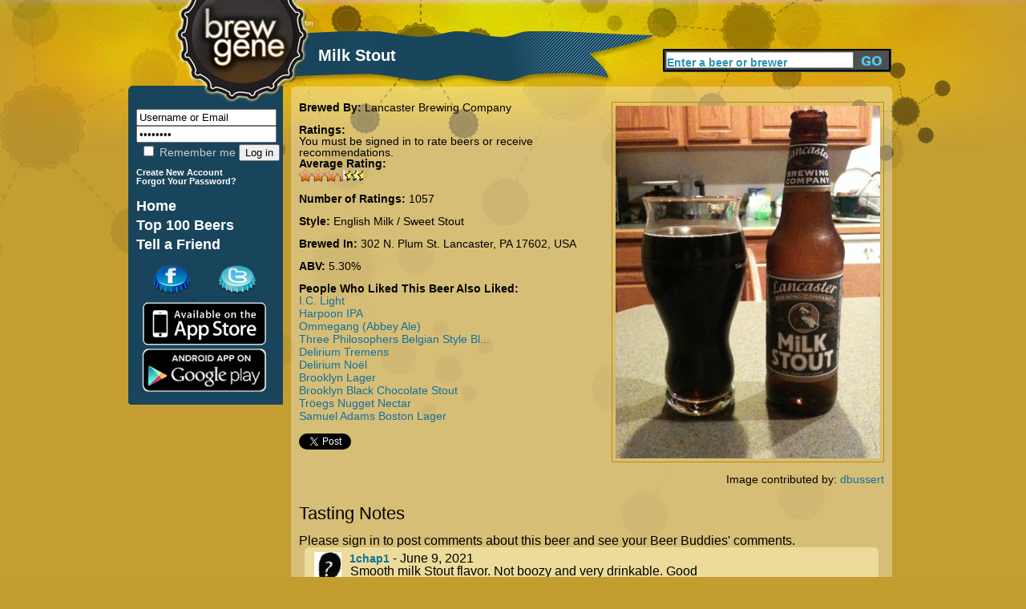

--- FILE ---
content_type: text/html; charset=utf-8
request_url: http://brewgene.com/beer/milk-stout-15
body_size: 5365
content:
<!DOCTYPE html PUBLIC "-//W3C//DTD XHTML 1.0 Transitional//EN" "http://www.w3.org/TR/xhtml1/DTD/xhtml1-transitional.dtd">
<html xmlns="http://www.w3.org/1999/xhtml"
xmlns:og="http://opengraphprotocol.org/schema/">
<head>
<meta http-equiv="Content-Type" content="text/html; charset=utf-8" />
<meta http-equiv="Content-Type" content="text/html; charset=iso-8859-1" />
    <title>Milk Stout | BrewGene</title>
    <meta http-equiv="Content-Type" content="text/html; charset=utf-8" />
<meta property="og:title" content="Milk Stout by Lancaster Brewing Company"/>
<meta property="og:type" content="drink"/>
<meta property="og:url" content="http://www.brewgene.com/beer/milk-stout-15"/>
<meta property="og:image" content="http://www.brewgene.com/sites/default/files/beer_images/user1205_69616.jpg"/>
<meta property="og:site_name" content="BrewGene"/>
<meta property="fb:app_id" content="170677876296960"/>
<meta property="og:description" content="Milk Stout brewed by Lancaster Brewing Company in 302 N. Plum St. Lancaster, PA 17602, USA"/>
    <link type="text/css" rel="stylesheet" media="all" href="/sites/default/files/css/css_4e84ee4db57f20bb02b7c2fe856f238f.css" />
    <script type="text/javascript" src="/sites/default/files/js/js_06dd357e31d046b4653a50f985bbdb2a.js"></script>
<script type="text/javascript">
<!--//--><![CDATA[//><!--
jQuery.extend(Drupal.settings, { "basePath": "/", "fivestar": { "titleUser": "Your rating: ", "titleAverage": "Average: ", "feedbackSavingVote": "Saving your vote...", "feedbackVoteSaved": "Your vote has been saved.", "feedbackDeletingVote": "Deleting your vote...", "feedbackVoteDeleted": "Your vote has been deleted." }, "googleanalytics": { "trackOutgoing": 1, "trackMailto": 1, "trackDownload": 1, "trackDownloadExtensions": "7z|aac|arc|arj|asf|asx|avi|bin|csv|doc|exe|flv|gif|gz|gzip|hqx|jar|jpe?g|js|mp(2|3|4|e?g)|mov(ie)?|msi|msp|pdf|phps|png|ppt|qtm?|ra(m|r)?|sea|sit|tar|tgz|torrent|txt|wav|wma|wmv|wpd|xls|xml|z|zip" }, "thickbox": { "close": "Close", "next": "Next \x3e", "prev": "\x3c Prev", "esc_key": "or Esc Key", "next_close": "Next / Close on last", "image_count": "Image !current of !total" }, "popups": { "originalPath": "node/69616", "defaultTargetSelector": "div.left-corner \x3e div.clear-block:last", "modulePath": "sites/all/modules/popups", "autoCloseFinalMessage": 1 } });
//--><!]]>
</script>
    <script type="text/javascript" src="http://platform.twitter.com/widgets.js"></script>
<!--     <script type="text/javascript" src="/sites/all/themes/brew_gene/jquery-1.7.1.min.js"></script>  -->
    <script type="text/javascript">

	function clearText(thefield){
	if (thefield.defaultValue==thefield.value)
	thefield.value = ""
	}

</script>
    
  </head>
<body onLoad="initialize()" onunload="GUnload()"  class="sidebar-left">
<div id="content">
<div id="header">
   	<img src="/sites/all/themes/brew_gene/images/pixel.gif" alt="Brewgene" width="237" height="107" border="0" />
		<div class='page_title'><div class='vertical_align_wrapper'><div class='inner_vertical_align'><h1 id='page_title'>Milk Stout</h1></div></div></div>    	<!--<h3><a href="#">Find Your Beer Twin</a> / <a href="#">Rate Some Beers</a></h3>//-->
    
     <div id="header_search">
          <form action="/content/beer-finder#firstbeer"  accept-charset="UTF-8" method="post" id="search-theme-form">
			<input type='hidden' name='_submit_check' value='1'/>
	<div><div id="search" class="container-inline">
  <div class="form-item" id="edit-search-theme-form-1-wrapper">
 <label for="edit-search-theme-form-1">Search this site: </label>
 <input type="text" maxlength="40" name="searchkeywords" id="edit-search-theme-form-1" size="15" value="Enter a beer or brewer" title="Enter the terms you wish to search for." class="form-text" onfocus="clearText(this);" />
</div>
<input type="submit" name="op" id="edit-submit-3" value="Search"  class="form-submit" />

</div>

</div></form>


</div><!-- end search form //-->


    </div>
   
<div id="page">
<div id="nav">
<div id="left">
<br/>
<div id="leftside">
<div id="block-block-7" class="clear-block block block-block">


 <div class="content"><h1>
<form action="/drupal/?q=user&amp;destination=node%2F69616" accept-charset="UTF-8" method="post" id="user-login-form">
	<input type="text" maxlength="60" name="name" id="edit-name" value="Username or Email" tabindex="1" class="form-text required login-form" onfocus="clearText(this);" />
	<input type="password" name="pass" id="edit-pass" value="Password" maxlength="128" tabindex="2" class="form-text required login-form" onfocus="clearText(this);" />
	<br/>
	<label class="option" for="edit-remember-me"><input type="checkbox" name="remember_me" id="edit-remember-me" value="1"   tabindex="3" class="form-checkbox" /> Remember me</label>
	<input type="hidden" name="form_id" id="edit-user-login" value="user_login"  />
	<input type="submit" name="op" id="edit-submit" value="Log in"  tabindex="4" class="form-submit" />
<br/>
</h1>
<h6>
<a href="/user/register" class="small">
	Create New Account
</a>
<br/>
<a href="/user/password" class="small">
	Forgot Your Password?
</a>
</form>
</h6></div></div>
<div id="block-block-9" class="clear-block block block-block">


 <div class="content"><h1>
<a href="/" class="nav">Home</a> <br />
<a href="/content/top-100-beers" class="nav">Top 100 Beers</a><br />
<a href="/invite" class="nav">Tell a Friend</a><br /></div></div>
<div id="block-block-11" class="clear-block block block-block">


 <div class="content"><a href='http://www.facebook.com/pages/BrewGene/168822863133250'>
	<img src='/sites/all/themes/brew_gene/images/facebook-cap.png' alt='Facebook' style='margin-left: 30px;' />
</a>
<a href='http://twitter.com/brewgene'>
	<img src='/sites/all/themes/brew_gene/images/twitter-cap.png' alt='Twitter' style='margin-left: 30px;' />
</a>
<br/>
<a href='http://itunes.apple.com/us/app/brewgene/id403047077?mt=8'>
	<img src='/sites/all/themes/brew_gene/images/App_Store_Badge.png' width='170px' alt='iPhone' style='margin-top: -5px; margin-bottom: -5px;' />
</a>
<br/>
<a href='https://market.android.com/details?id=com.brewgene'>
	<img src='/sites/all/themes/brew_gene/images/AndroidBadge.png' width='170px' alt='Android' style='margin-top: -5px; margin-bottom: -5px;' />
</a></div></div>

</div>
<!-- End of leftside-->
  

        </div>
<!-- End Left //-->
    <img src="/sites/all/themes/brew_gene/images/left-bottom-v2.png" alt="rounded bottom" width="193" height="14" align="left" />
    
    </div><!--end nav //-->
    
    <div id="center">
      <div class="words">
                  
		          
		<div id="h2title">
			<h1></h1>		</div>
		  <!-- End of h2title-->
				
						          

		
		      <img src="/sites/all/themes/brew_gene/images/content-top-v2.png" alt="content top" width="750" height="10" />
      <div class="listing">
      					  <div class="node">
          
 
	    <div class="content"><div id="beerpage_wrapper"><div id="beerpage_leftside"><input type="hidden" name="current_beer_name" id="current_beer_name" value="Milk Stout" /><input type="hidden" name="current_style_name" id="current_style_name" value="English Milk / Sweet Stout" /><input type="hidden" name="current_style_id" id="current_style_id" value="7858" /><input type="hidden" name="current_abv" id="current_abv" value="5.30" /><input type="hidden" name="current_ibu" id="current_ibu" value="" /><input type="hidden" name="current_description" id="current_description" value="" /><span class='beer_field_header'>Brewed By: </span><a href='/brewer/lancaster-brewing-company' class='beer_teaser_brewername'>Lancaster Brewing Company</a><br/><br/><div class='beer_field_header'>Ratings:</div> You must be signed in to rate beers or receive recommendations.<div class='beer_field_header'>Average Rating:</div> <div class="fivestar-widget-static fivestar-widget-static-vote fivestar-widget-static-10 clear-block"><div class="star star-1 star-odd star-first"><span class="on">6.9035</span></div><div class="star star-2 star-even"><span class="on"></span></div><div class="star star-3 star-odd"><span class="on"></span></div><div class="star star-4 star-even"><span class="on"></span></div><div class="star star-5 star-odd"><span class="on"></span></div><div class="star star-6 star-even"><span class="on"></span></div><div class="star star-7 star-odd"><span class="on" style="width: 90.35%"></span></div><div class="star star-8 star-even"><span class="off"></span></div><div class="star star-9 star-odd"><span class="off"></span></div><div class="star star-10 star-even star-last"><span class="off"></span></div></div><br/><span class="beer_field_header">Number of Ratings: </span> 1057<br/><br/><span class='beer_field_header'>Style: </span><span id='style_name'><a href='/content/beer-finder?mypage=1&keywords=&styles=7858&locations=&alcohols=#firstbeer' class='beer_teaser_stylename'>English Milk / Sweet Stout</a></span><br/><br/><span class='beer_field_header'>Brewed In: </span>302 N. Plum St. Lancaster, PA 17602, USA<br/><br/><span class='beer_field_header'>ABV: </span><span id='abv'>5.30%</span><span id='ibu'></span><br/><br/><span class='beer_field_header'>People Who Liked This Beer Also Liked:</span><p class='similar_beers_list'><a href='/beer/ic-light' class='similarbeerlistitem' title='I.C. Light'>I.C. Light</a><br/><a href='/beer/harpoon-ipa' class='similarbeerlistitem' title='Harpoon IPA'>Harpoon IPA</a><br/><a href='/beer/ommegang-abbey-ale' class='similarbeerlistitem' title='Ommegang (Abbey Ale)'>Ommegang (Abbey Ale)</a><br/><a href='/beer/three-philosophers-belgian-style-blend-quadrupel' class='similarbeerlistitem' title='Three Philosophers Belgian Style Blend (Quadrupel)'>Three Philosophers Belgian Style Bl...</a><br/><a href='/beer/delirium-tremens' class='similarbeerlistitem' title='Delirium Tremens'>Delirium Tremens</a><br/><a href='/beer/delirium-noël' class='similarbeerlistitem' title='Delirium Noël'>Delirium Noël</a><br/><a href='/beer/brooklyn-lager' class='similarbeerlistitem' title='Brooklyn Lager'>Brooklyn Lager</a><br/><a href='/beer/brooklyn-black-chocolate-stout' class='similarbeerlistitem' title='Brooklyn Black Chocolate Stout'>Brooklyn Black Chocolate Stout</a><br/><a href='/beer/tröegs-nugget-nectar' class='similarbeerlistitem' title='Tröegs Nugget Nectar'>Tröegs Nugget Nectar</a><br/><a href='/beer/samuel-adams-boston-lager' class='similarbeerlistitem' title='Samuel Adams Boston Lager'>Samuel Adams Boston Lager</a></p><br/><div id='socialarea'><div class='teaser_tweetbutton_wide'><a href='http://twitter.com/share' class='twitter-share-button' data-count='horizontal' data-via='BrewGene' data-text="Milk Stout by Lancaster Brewing Company #Beer" data-url='http://www.brewgene.com/beer/milk-stout-15' data-lang='en'>Tweet</a></div></div></div><div id="beerpage_rightside"><a href='/sites/default/files/beer_images/user1205_69616.jpg'><img class='borderme' src='/sites/default/files/beer_images/user1205_69616.jpg' alt='Milk Stout' width=330px /></a><br/><br/>Image contributed by: <a href='/users/dbussert'>dbussert</a></div></div><br style="clear:both;" /><br style="clear:both;" /><a name='bottomarea'></a><div><div class='profile_viewtype_left'>Tasting Notes</div></div><br style="clear:both;" />Please sign in to post comments about this beer and see your Beer Buddies' comments.<br/><img src='/sites/all/themes/brew_gene/images/capsule-beer-bg-image-top.png' class='open_teaser' /><div class="beer_comment_wrapper"<a href="/users/1chap1"><img src='/sites/default/files/userpictures/mystery-person.png' alt='1chap1 profile picture' height=45px style='float:left; padding-right:10px;' /></a><a class='beer_field_header' href='/users/1chap1'>1chap1</a> - June 9, 2021<div class='beer_comment'>Smooth milk Stout flavor. Not boozy and very drinkable. Good</div></div><img src='/sites/all/themes/brew_gene/images/capsule-beer-bg-image-bottom.png' class='close_teaser' /><img src='/sites/all/themes/brew_gene/images/capsule-beer-bg-image-top.png' class='open_teaser' /><div class="beer_comment_wrapper"<a href="/users/djmg1017"><img src='/sites/default/files/userpictures/mystery-person.png' alt='djmg1017 profile picture' height=45px style='float:left; padding-right:10px;' /></a><a class='beer_field_header' href='/users/djmg1017'>djmg1017</a> - February 23, 2019<div class='beer_comment'>Nice flavor for a stout .. fairly light .. nice finish</div></div><img src='/sites/all/themes/brew_gene/images/capsule-beer-bg-image-bottom.png' class='close_teaser' /><img src='/sites/all/themes/brew_gene/images/capsule-beer-bg-image-top.png' class='open_teaser' /><div class="beer_comment_wrapper"<a href="/users/bears1985"><img src='/sites/default/files/userpictures/picture-67288-1498676532.jpg' alt='bears1985 profile picture' height=45px style='float:left; padding-right:10px;' /></a><a class='beer_field_header' href='/users/bears1985'>bears1985</a> - June 13, 2017<div class='beer_comment'>Dark with tan head creamy chocolate coffee easy drinking best stout I&#039;ve had must be the milk</div></div><img src='/sites/all/themes/brew_gene/images/capsule-beer-bg-image-bottom.png' class='close_teaser' /><img src='/sites/all/themes/brew_gene/images/capsule-beer-bg-image-top.png' class='open_teaser' /><div class="beer_comment_wrapper"<a href="/users/ryanbojdayahoocom"><img src='/sites/default/files/userpictures/mystery-person.png' alt='ryanbojda@yahoo.com profile picture' height=45px style='float:left; padding-right:10px;' /></a><a class='beer_field_header' href='/users/ryanbojdayahoocom'>ryanbojda@yahoo.com</a> - March 8, 2017<div class='beer_comment'>Solid very drinkable stout kinda sweet with coffee taste </div></div><img src='/sites/all/themes/brew_gene/images/capsule-beer-bg-image-bottom.png' class='close_teaser' /><img src='/sites/all/themes/brew_gene/images/capsule-beer-bg-image-top.png' class='open_teaser' /><div class="beer_comment_wrapper"<a href="/users/heide"><img src='/sites/default/files/userpictures/picture-170986.jpg' alt='heide  profile picture' height=45px style='float:left; padding-right:10px;' /></a><a class='beer_field_header' href='/users/heide'>heide </a> - November 23, 2016<div class='beer_comment'>Easy and smooth</div></div><img src='/sites/all/themes/brew_gene/images/capsule-beer-bg-image-bottom.png' class='close_teaser' /><img src='/sites/all/themes/brew_gene/images/capsule-beer-bg-image-top.png' class='open_teaser' /><div class="beer_comment_wrapper"<a href="/users/fengshawn"><img src='/sites/default/files/userpictures/mystery-person.png' alt='FengShawn profile picture' height=45px style='float:left; padding-right:10px;' /></a><a class='beer_field_header' href='/users/fengshawn'>FengShawn</a> - October 30, 2016<div class='beer_comment'>An ok stout. Not amazing, but not terrible either. </div></div><img src='/sites/all/themes/brew_gene/images/capsule-beer-bg-image-bottom.png' class='close_teaser' /><img src='/sites/all/themes/brew_gene/images/capsule-beer-bg-image-top.png' class='open_teaser' /><div class="beer_comment_wrapper"<a href="/users/reedleahhotmailcom"><img src='/sites/default/files/userpictures/mystery-person.png' alt='reedleah@hotmail.com profile picture' height=45px style='float:left; padding-right:10px;' /></a><a class='beer_field_header' href='/users/reedleahhotmailcom'>reedleah@hotmail.com</a> - June 21, 2016<div class='beer_comment'>Coffee taste - good - but not that creamy</div></div><img src='/sites/all/themes/brew_gene/images/capsule-beer-bg-image-bottom.png' class='close_teaser' /><img src='/sites/all/themes/brew_gene/images/capsule-beer-bg-image-top.png' class='open_teaser' /><div class="beer_comment_wrapper"<a href="/users/okc"><img src='/sites/default/files/userpictures/picture-148697.jpg' alt='oKC profile picture' height=45px style='float:left; padding-right:10px;' /></a><a class='beer_field_header' href='/users/okc'>oKC</a> - May 13, 2016<div class='beer_comment'>WOW what a difference Nitro makes.  Just enjoyed two on Nitro - very creamy.  No coffee flavor.  My earlier review I said: Coffee flavor way to strong in this one.  Should be called coffee stout not milk stout.  Not sure if this was based on draught or bottle.</div></div><img src='/sites/all/themes/brew_gene/images/capsule-beer-bg-image-bottom.png' class='close_teaser' /><img src='/sites/all/themes/brew_gene/images/capsule-beer-bg-image-top.png' class='open_teaser' /><div class="beer_comment_wrapper"<a href="/users/terrytdbelstoncom"><img src='/sites/default/files/userpictures/mystery-person.png' alt='terry@tdbelston.com profile picture' height=45px style='float:left; padding-right:10px;' /></a><a class='beer_field_header' href='/users/terrytdbelstoncom'>terry@tdbelston.com</a> - January 22, 2016<div class='beer_comment'>Full body, slightly coffee taste. Pairs well with beef or Mexican.</div></div><img src='/sites/all/themes/brew_gene/images/capsule-beer-bg-image-bottom.png' class='close_teaser' /><img src='/sites/all/themes/brew_gene/images/capsule-beer-bg-image-top.png' class='open_teaser' /><div class="beer_comment_wrapper"<a href="/users/jhamden"><img src='/sites/default/files/userpictures/mystery-person.png' alt='jhamden profile picture' height=45px style='float:left; padding-right:10px;' /></a><a class='beer_field_header' href='/users/jhamden'>jhamden</a> - December 29, 2015<div class='beer_comment'>Smooth, creamy, and subtle malty coffee notes</div></div><img src='/sites/all/themes/brew_gene/images/capsule-beer-bg-image-bottom.png' class='close_teaser' /><img src='/sites/all/themes/brew_gene/images/capsule-beer-bg-image-top.png' class='open_teaser' /><div class="pager_wrapper"><b>1</b> - <a href="/beer/milk-stout-15?mypage=2&viewtype=notes#bottomarea">2</a> - <a href="/beer/milk-stout-15?mypage=3&viewtype=notes#bottomarea">3</a> - <a href="/beer/milk-stout-15?mypage=4&viewtype=notes#bottomarea">4</a> - <a href="/beer/milk-stout-15?mypage=5&viewtype=notes#bottomarea">5</a> - <a href="/beer/milk-stout-15?mypage=6&viewtype=notes#bottomarea">6</a> -- <a href="/beer/milk-stout-15?mypage=2&viewtype=notes#bottomarea">Next &gt;</a></div><img src='/sites/all/themes/brew_gene/images/capsule-beer-bg-image-bottom.png' class='close_teaser' />
</div>
		 <!-- <div class="postmeta">
		  <span class="submitted">-->
		  		  <!--</span> 
		  <span class="taxonomy">-->
		  		  <!--</span></div>-->
		  


      </div>
    </div> <!-- listing //-->
    <img src="/sites/all/themes/brew_gene/images/content-bottom-v2.png" alt="bottom" width="750" height="14" />    </div>
      <!-- words //-->
    
        
    </div><!-- center //-->
    
    <div id="footer"> <a href="/content/about-us">About</a>   <a href="/content/frequently-asked-questions">FAQ</a> <a href="/contact">Contact</a> <a href="/content/terms-use">Terms</a> &copy;2012 The Beer Genome, LLC</div>
        
</div><!-- page //-->
<hr class="clearfix" />
</div>
<!-- End of content-->

<script type="text/javascript">
<!--//--><![CDATA[//><!--
var _gaq = _gaq || [];_gaq.push(["_setAccount", "UA-16327066-1"]);_gaq.push(["_trackPageview"]);(function() {var ga = document.createElement("script");ga.type = "text/javascript";ga.async = true;ga.src = ("https:" == document.location.protocol ? "https://ssl" : "http://www") + ".google-analytics.com/ga.js";var s = document.getElementsByTagName("script")[0];s.parentNode.insertBefore(ga, s);})();
//--><!]]>
</script>
</body>
</html>
